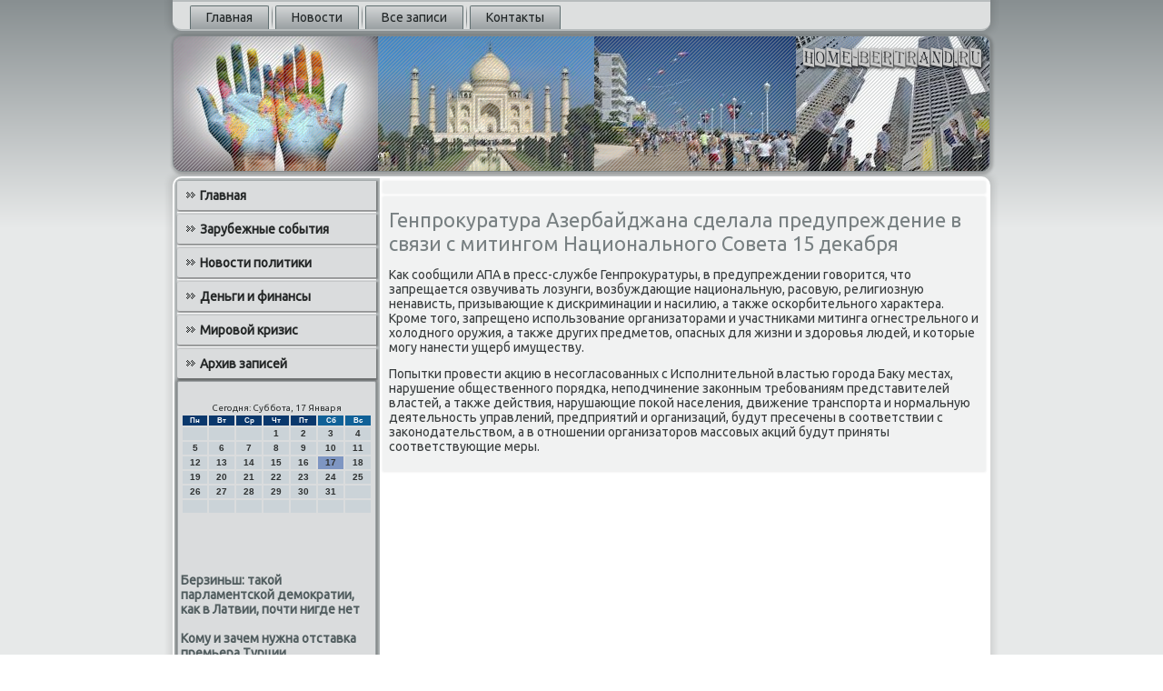

--- FILE ---
content_type: text/css
request_url: http://www.home-bertrand.ru/style.responsive.css
body_size: 1790
content:
/* home-bertrand.ru */

.responsive body
{
   min-width: 240px;
}
  
.responsive .s-e_rcontent-layout img,
.responsive .s-e_rcontent-layout video
{
   max-width: 100%;
   height: auto !important;
}

.responsive.responsive-phone .s-e_rcontent-layout img 
{
   float: none !important;
   margin: 1%;
}

.responsive.responsive-phone .s-e_rcollage {
   margin: 1% !important;
}
    
.responsive .s-e_rcontent-layout .s-e_rsidebar0, 
.responsive .s-e_rcontent-layout .s-e_rsidebar1, 
.responsive .s-e_rcontent-layout .s-e_rsidebar2 
{
   width: auto !important;
}
    
.responsive .s-e_rcontent-layout, 
.responsive .s-e_rcontent-layout-row, 
.responsive .s-e_rlayout-cell 
{
   display: block;
}
    
.responsive .image-caption-wrapper 
{
   width: auto;
}

.responsive.responsive-tablet .s-e_rvmenublock,
.responsive.responsive-tablet .s-e_rblock
{
   margin-left: 1%;
   margin-right: 1%;
   width: 48%;
   float: left;
   -webkit-box-sizing: border-box;
   -moz-box-sizing: border-box;
   box-sizing: border-box;
}

.responsive .s-e_rresponsive-embed 
{
   position: relative;
   padding-bottom: 56.25%;
   /* 16:9 */
	height: 0;
}

.responsive .s-e_rresponsive-embed iframe,
.responsive .s-e_rresponsive-embed object,
.responsive .s-e_rresponsive-embed embed
{
   position: absolute;
   top: 0;
   left: 0;
   width: 100%;
   height: 100%;
}

/* dynamic width nav */
.responsive nav.s-e_rnav,
.responsive .s-e_rnav-inner
{
   width: auto !important;
   position: relative !important;
   top: auto !important;
   left: auto !important;
   right: auto !important;
   bottom: auto !important;
   margin-top: 0;
   margin-bottom: 0;
   min-width: 0;
   text-align: left !important;
}

.responsive nav.s-e_rnav
{
   min-width: 1%;
   margin-right: 1% !important;
   margin-left: 1% !important;
}

.responsive .s-e_rnav 
{
   padding-left: 0;
   padding-right: 0;
   padding-top: 2px;
   padding-bottom: 2px;
}
 
/* full width hmenu, instead of inline-block */
.responsive .s-e_rnav ul.s-e_rhmenu 
{
   float: none;
   text-align: center;
   display: none;
}

/* elements on different lines */
.responsive .s-e_rnav ul.s-e_rhmenu li,
.responsive .s-e_rhmenu-extra1,
.responsive .s-e_rhmenu-extra2
{
   float: none;
}
  
/* horizontal margins */
.responsive .s-e_rnav ul.s-e_rhmenu>li:first-child, 
.responsive .s-e_rnav ul.s-e_rhmenu>li:last-child, 
.responsive .s-e_rnav ul.s-e_rhmenu>li
{
   margin-left: 0;
   margin-right: 0;
}
 
/* separator */ 
.responsive .s-e_rnav ul.s-e_rhmenu>li:before
{
   display: none;
}

/* vertical distance between items */
.responsive .s-e_rnav ul.s-e_rhmenu a
{
   margin-top: 1px !important;
   margin-bottom: 1px !important;
   height: auto;
   white-space: normal;
}

.responsive .s-e_rnav ul.s-e_rhmenu>li:first-child>a
{
   margin-top: 0 !important;
}

.responsive .s-e_rnav ul.s-e_rhmenu>li:last-child>a
{
   margin-bottom: 0 !important;
}

/* fixes for extended menu */
.responsive .s-e_rnav .ext, 
.responsive .s-e_rnav ul.s-e_rhmenu>li>ul, 
.responsive .s-e_rnav ul.s-e_rhmenu>li>ul>li,
.responsive .s-e_rnav ul.s-e_rhmenu>li>ul>li a
{
   width: auto !important;
}

/* submenu position on hover */
.responsive .s-e_rnav ul.s-e_rhmenu ul
{
   left: auto !important;
   right: auto !important;
   top: auto !important;
   bottom: auto !important;
   display: none !important;
}

.responsive .s-e_rnav ul.s-e_rhmenu li.active>ul
{
   display: block !important;
}
.responsive .s-e_rnav ul.s-e_rhmenu ul li.active>a
{
   font-weight: bold;
}

.s-e_rnav .s-e_rmenu-btn 
{
   border: 1px solid #404040;
   border-radius: 3px;
   box-shadow: 0 0 3px 0 rgba(0, 0, 0, .2);
   display: none;
   background: -ms-linear-gradient(top, #707070 0, #000 100%);
   background: -moz-linear-gradient(top, #707070 0, #000 100%);
   background: -o-linear-gradient(top, #707070 0, #000 100%);
   background: -webkit-gradient(linear, left top, left bottom, color-stop(0, #707070), color-stop(1, #000));
   background: -webkit-linear-gradient(top, #707070 0, #000 100%);
   background: linear-gradient(to bottom, #707070 0, #000 100%);
   margin: 3px;
   padding: 5px;
   position: relative;
   width: 20px;
}

.s-e_rnav .s-e_rmenu-btn span 
{
   background: #E0E0E0;
   border-radius: 2px;
   display: block;
   height: 3px;
   margin: 3px 1px;
   position: relative;
   -moz-transition: background .2s;
   -o-transition: background .2s;
   -webkit-transition: background .2s;
   transition: background .2s;
}

.s-e_rnav .s-e_rmenu-btn:hover span
{
   background: #f3f3f3;
}

.responsive .s-e_rnav .s-e_rmenu-btn 
{
   display: inline-block;
}

.responsive .s-e_rnav .s-e_rhmenu.visible 
{
   display: block;
}

.responsive .s-e_rnav ul.s-e_rhmenu>li>a
{
   border-bottom: 1px double #606F71;
   padding-bottom: 0 !important;
   margin-bottom: 0 !important;
}

.responsive .s-e_rnav .s-e_rhmenu>li>a
{
   border-radius: 2px;
}

.responsive .s-e_rnav ul.s-e_rhmenu>li>a:hover
{
   border-bottom: 1px double #7B8C8E;
}

.responsive .s-e_rnav ul.s-e_rhmenu>li>ul>li:first-child:after 
{
   display: none;
}

.responsive .s-e_rheader 
{
   width: auto;
   height: auto;
   min-height: 100px;
   min-width: 1%;
   margin-top: 1%;
   margin-right: 1% !important;
   margin-left: 1% !important;
   background-position: center center !important;
   background-size: cover !important;
   background-repeat: repeat !important;
}

.responsive .s-e_rheader .s-e_rheadline, 
.responsive .s-e_rheader .s-e_rslogan 
{
   display: block !important;
   top: 0 !important;
   left: 0 !important;
   margin: 2% !important;
}
    
.responsive .s-e_rheader .s-e_rheadline a, 
.responsive .s-e_rheader .s-e_rslogan 
{
   white-space: normal !important;
}
  
.responsive .s-e_rheader *
{
   position: relative;
   text-align: center;
   -webkit-transform: none !important;
   -moz-transform: none !important;
   -o-transform: none !important;
   -ms-transform: none !important;
   transform: none !important;
}

.responsive .s-e_rheader #s-e_rflash-area,
.responsive .s-e_rheader .s-e_rshapes>*
{
   display: none;
}

.responsive #s-e_rheader-bg 
{
   background-position: center center !important;
   background-size: cover !important;
   background-repeat: repeat !important;
}

/* Search and other elements in header element directly */
.responsive .s-e_rheader>.s-e_rtextblock
{
   position: relative !important;
   display: block !important;
   margin: 1% auto !important;
   width: 75% !important;
   top: auto !important;
   right: auto !important;
   bottom: auto !important;
   left: auto !important;
}

/* For icons like facebook, rss, etc. */
.responsive .s-e_rheader>.s-e_rtextblock>div 
{
   width: 100%;
}
.responsive .s-e_rsheet
{
   width: auto !important;
   min-width: 240px !important;
   max-width: none;
   margin-right: 1% !important;
   margin-left: 1% !important;
   margin-top: 1% !important;
}

#s-e_rresp {
   display: none;
}

@media all and (max-width: 899px)
{
    #s-e_rresp, #s-e_rresp-t { display: block; }
    #s-e_rresp-m { display: none; }
}

@media all and (max-width: 480px)
{
    #s-e_rresp, #s-e_rresp-m { display: block; }
    #s-e_rresp-t { display: none; }
}

.responsive .s-e_rcontent-layout, 
.responsive .s-e_rcontent-layout-row, 
.responsive .s-e_rlayout-cell 
{
   display: block;
}

.responsive .s-e_rlayout-cell 
{
   width: auto !important;
   height: auto !important;
   border-right-width: 0 !important;
   border-left-width: 0 !important;
   border-radius: 0 !important;
}

.responsive .s-e_rcontent-layout:after, 
.responsive .s-e_rcontent-layout-row:after, 
.responsive .s-e_rlayout-cell:after 
{
   content: ".";
   display: block;
   height: 0;
   clear: both;
   visibility: hidden;
}

.responsive .s-e_rpost
{
   border-radius: 0;
}

.responsive .s-e_rfooter-inner
{
   min-width: 0;
}
.responsive .s-e_rfooter
{
   margin-top: 1%;
}
a:link, a.link
{
  text-decoration: underline;
  color: #0A386C
}

a:visited, a.visited
{

  color: #0A386C
}

a:hover, a.hover
{

  text-decoration: none;
  color: #0A386C
}
.responsive .responsive-tablet-layout-cell 
{
   width: 50% !important;
   float: left;
   -webkit-box-sizing: border-box;
   -moz-box-sizing: border-box;
   box-sizing: border-box;
}

